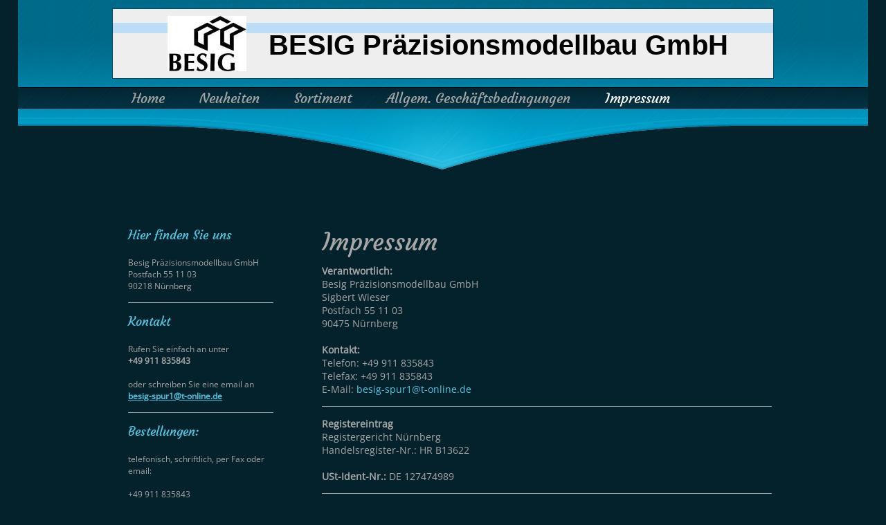

--- FILE ---
content_type: text/html; charset=UTF-8
request_url: https://www.besiggmbh.de/impressum/
body_size: 5815
content:
<!DOCTYPE html>
<html lang="de"  ><head prefix="og: http://ogp.me/ns# fb: http://ogp.me/ns/fb# business: http://ogp.me/ns/business#">
    <meta http-equiv="Content-Type" content="text/html; charset=utf-8"/>
    <meta name="generator" content="IONOS MyWebsite"/>
        
    <link rel="dns-prefetch" href="//cdn.website-start.de/"/>
    <link rel="dns-prefetch" href="//102.mod.mywebsite-editor.com"/>
    <link rel="dns-prefetch" href="https://102.sb.mywebsite-editor.com/"/>
    <link rel="shortcut icon" href="//cdn.website-start.de/favicon.ico"/>
        <title>Besig Präzisionsmodellbau GmbH - Impressum</title>
    
    

<meta name="format-detection" content="telephone=no"/>
        <meta name="keywords" content="Impressum"/>
            <meta name="description" content="Besig Präzisionsmodellbau GmbH, Nürnberg"/>
            <meta name="robots" content="index,follow"/>
        <link href="https://www.besiggmbh.de/s/style/layout.css?1755945872" rel="stylesheet" type="text/css"/>
    <link href="https://www.besiggmbh.de/s/style/main.css?1755945872" rel="stylesheet" type="text/css"/>
    <link href="//cdn.website-start.de/app/cdn/min/group/web.css?1763478093678" rel="stylesheet" type="text/css"/>
<link href="//cdn.website-start.de/app/cdn/min/moduleserver/css/de_DE/common,counter,shoppingbasket?1763478093678" rel="stylesheet" type="text/css"/>
    <link href="https://102.sb.mywebsite-editor.com/app/logstate2-css.php?site=510738338&amp;t=1768833380" rel="stylesheet" type="text/css"/>

<script type="text/javascript">
    /* <![CDATA[ */
var stagingMode = '';
    /* ]]> */
</script>
<script src="https://102.sb.mywebsite-editor.com/app/logstate-js.php?site=510738338&amp;t=1768833380"></script>

    <link href="https://www.besiggmbh.de/s/style/print.css?1763478093678" rel="stylesheet" media="print" type="text/css"/>
    <script type="text/javascript">
    /* <![CDATA[ */
    var systemurl = 'https://102.sb.mywebsite-editor.com/';
    var webPath = '/';
    var proxyName = '';
    var webServerName = 'www.besiggmbh.de';
    var sslServerUrl = 'https://www.besiggmbh.de';
    var nonSslServerUrl = 'http://www.besiggmbh.de';
    var webserverProtocol = 'http://';
    var nghScriptsUrlPrefix = '//102.mod.mywebsite-editor.com';
    var sessionNamespace = 'DIY_SB';
    var jimdoData = {
        cdnUrl:  '//cdn.website-start.de/',
        messages: {
            lightBox: {
    image : 'Bild',
    of: 'von'
}

        },
        isTrial: 0,
        pageId: 1661007    };
    var script_basisID = "510738338";

    diy = window.diy || {};
    diy.web = diy.web || {};

        diy.web.jsBaseUrl = "//cdn.website-start.de/s/build/";

    diy.context = diy.context || {};
    diy.context.type = diy.context.type || 'web';
    /* ]]> */
</script>

<script type="text/javascript" src="//cdn.website-start.de/app/cdn/min/group/web.js?1763478093678" crossorigin="anonymous"></script><script type="text/javascript" src="//cdn.website-start.de/s/build/web.bundle.js?1763478093678" crossorigin="anonymous"></script><script src="//cdn.website-start.de/app/cdn/min/moduleserver/js/de_DE/common,counter,shoppingbasket?1763478093678"></script>
<script type="text/javascript" src="https://cdn.website-start.de/proxy/apps/static/resource/dependencies/"></script><script type="text/javascript">
                    if (typeof require !== 'undefined') {
                        require.config({
                            waitSeconds : 10,
                            baseUrl : 'https://cdn.website-start.de/proxy/apps/static/js/'
                        });
                    }
                </script><script type="text/javascript" src="//cdn.website-start.de/app/cdn/min/group/pfcsupport.js?1763478093678" crossorigin="anonymous"></script>    <meta property="og:type" content="business.business"/>
    <meta property="og:url" content="https://www.besiggmbh.de/impressum/"/>
    <meta property="og:title" content="Besig Präzisionsmodellbau GmbH - Impressum"/>
            <meta property="og:description" content="Besig Präzisionsmodellbau GmbH, Nürnberg"/>
                <meta property="og:image" content="https://www.besiggmbh.de/s/misc/logo.jpg?t=1764654967"/>
        <meta property="business:contact_data:country_name" content="Deutschland"/>
    
    
    
    
    
    
    
    
</head>


<body class="body   cc-pagemode-default diy-market-de_DE" data-pageid="1661007" id="page-1661007">
    
    <div class="diyw">
        <div id="diywebWrapper">
	<div id="diywebHeaderWrapper">
		<div id="diywebEmotionHeaderWrapper"><div id="diywebEmotionHeader">
<style type="text/css" media="all">
.diyw div#emotion-header {
        max-width: 954px;
        max-height: 100px;
                background: #EEEEEE;
    }

.diyw div#emotion-header-title-bg {
    left: 0%;
    top: 20%;
    width: 100%;
    height: 15%;

    background-color: #88cafd;
    opacity: 0.50;
    filter: alpha(opacity = 50);
    }
.diyw img#emotion-header-logo {
    left: 8.28%;
    top: 10.00%;
    background: transparent;
            width: 11.95%;
        height: 80.00%;
                border: none;
        padding: 0px;
        }

.diyw div#emotion-header strong#emotion-header-title {
    left: 20%;
    top: 20%;
    color: #000000;
        font: normal bold 40px/120% 'Trebuchet MS', Helvetica, sans-serif;
}

.diyw div#emotion-no-bg-container{
    max-height: 100px;
}

.diyw div#emotion-no-bg-container .emotion-no-bg-height {
    margin-top: 10.48%;
}
</style>
<div id="emotion-header" data-action="loadView" data-params="active" data-imagescount="0">
            <img src="https://www.besiggmbh.de/s/img/emotionheader.gif?1386082602.954px.100px" id="emotion-header-img" alt=""/>
            
        <div id="ehSlideshowPlaceholder">
            <div id="ehSlideShow">
                <div class="slide-container">
                                </div>
            </div>
        </div>


        <script type="text/javascript">
        //<![CDATA[
                diy.module.emotionHeader.slideShow.init({ slides: [] });
        //]]>
        </script>

    
                        <a href="https://www.besiggmbh.de/">
        
                    <img id="emotion-header-logo" src="https://www.besiggmbh.de/s/misc/logo.jpg?t=1764654968" alt=""/>
        
                    </a>
            
                  	<div id="emotion-header-title-bg"></div>
    
            <strong id="emotion-header-title" style="text-align: left">BESIG Präzisionsmodellbau GmbH</strong>
                    <div class="notranslate">
                <svg xmlns="http://www.w3.org/2000/svg" version="1.1" id="emotion-header-title-svg" viewBox="0 0 954 100" preserveAspectRatio="xMinYMin meet"><text style="font-family:'Trebuchet MS', Helvetica, sans-serif;font-size:40px;font-style:normal;font-weight:bold;fill:#000000;line-height:1.2em;"><tspan x="0" style="text-anchor: start" dy="0.95em">BESIG Präzisionsmodellbau GmbH</tspan></text></svg>
            </div>
            
    
    <script type="text/javascript">
    //<![CDATA[
    (function ($) {
        function enableSvgTitle() {
                        var titleSvg = $('svg#emotion-header-title-svg'),
                titleHtml = $('#emotion-header-title'),
                emoWidthAbs = 954,
                emoHeightAbs = 100,
                offsetParent,
                titlePosition,
                svgBoxWidth,
                svgBoxHeight;

                        if (titleSvg.length && titleHtml.length) {
                offsetParent = titleHtml.offsetParent();
                titlePosition = titleHtml.position();
                svgBoxWidth = titleHtml.width();
                svgBoxHeight = titleHtml.height();

                                titleSvg.get(0).setAttribute('viewBox', '0 0 ' + svgBoxWidth + ' ' + svgBoxHeight);
                titleSvg.css({
                   left: Math.roundTo(100 * titlePosition.left / offsetParent.width(), 3) + '%',
                   top: Math.roundTo(100 * titlePosition.top / offsetParent.height(), 3) + '%',
                   width: Math.roundTo(100 * svgBoxWidth / emoWidthAbs, 3) + '%',
                   height: Math.roundTo(100 * svgBoxHeight / emoHeightAbs, 3) + '%'
                });

                titleHtml.css('visibility','hidden');
                titleSvg.css('visibility','visible');
            }
        }

        
            var posFunc = function($, overrideSize) {
                var elems = [], containerWidth, containerHeight;
                                    elems.push({
                        selector: '#emotion-header-title',
                        overrideSize: true,
                        horPos: 77.72,
                        vertPos: 53.85                    });
                    lastTitleWidth = $('#emotion-header-title').width();
                                                elems.push({
                    selector: '#emotion-header-title-bg',
                    horPos: 0,
                    vertPos: 23                });
                                
                containerWidth = parseInt('954');
                containerHeight = parseInt('100');

                for (var i = 0; i < elems.length; ++i) {
                    var el = elems[i],
                        $el = $(el.selector),
                        pos = {
                            left: el.horPos,
                            top: el.vertPos
                        };
                    if (!$el.length) continue;
                    var anchorPos = $el.anchorPosition();
                    anchorPos.$container = $('#emotion-header');

                    if (overrideSize === true || el.overrideSize === true) {
                        anchorPos.setContainerSize(containerWidth, containerHeight);
                    } else {
                        anchorPos.setContainerSize(null, null);
                    }

                    var pxPos = anchorPos.fromAnchorPosition(pos),
                        pcPos = anchorPos.toPercentPosition(pxPos);

                    var elPos = {};
                    if (!isNaN(parseFloat(pcPos.top)) && isFinite(pcPos.top)) {
                        elPos.top = pcPos.top + '%';
                    }
                    if (!isNaN(parseFloat(pcPos.left)) && isFinite(pcPos.left)) {
                        elPos.left = pcPos.left + '%';
                    }
                    $el.css(elPos);
                }

                // switch to svg title
                enableSvgTitle();
            };

                        var $emotionImg = jQuery('#emotion-header-img');
            if ($emotionImg.length > 0) {
                // first position the element based on stored size
                posFunc(jQuery, true);

                // trigger reposition using the real size when the element is loaded
                var ehLoadEvTriggered = false;
                $emotionImg.one('load', function(){
                    posFunc(jQuery);
                    ehLoadEvTriggered = true;
                                        diy.module.emotionHeader.slideShow.start();
                                    }).each(function() {
                                        if(this.complete || typeof this.complete === 'undefined') {
                        jQuery(this).load();
                    }
                });

                                noLoadTriggeredTimeoutId = setTimeout(function() {
                    if (!ehLoadEvTriggered) {
                        posFunc(jQuery);
                    }
                    window.clearTimeout(noLoadTriggeredTimeoutId)
                }, 5000);//after 5 seconds
            } else {
                jQuery(function(){
                    posFunc(jQuery);
                });
            }

                        if (jQuery.isBrowser && jQuery.isBrowser.ie8) {
                var longTitleRepositionCalls = 0;
                longTitleRepositionInterval = setInterval(function() {
                    if (lastTitleWidth > 0 && lastTitleWidth != jQuery('#emotion-header-title').width()) {
                        posFunc(jQuery);
                    }
                    longTitleRepositionCalls++;
                    // try this for 5 seconds
                    if (longTitleRepositionCalls === 5) {
                        window.clearInterval(longTitleRepositionInterval);
                    }
                }, 1000);//each 1 second
            }

            }(jQuery));
    //]]>
    </script>

    </div>
</div></div>
		<div id="diywebTopNavigationWrapper"><div id="diywebNavigation"><div class="webnavigation"><ul id="mainNav1" class="mainNav1"><li class="navTopItemGroup_1"><a data-page-id="1661001" href="https://www.besiggmbh.de/" class="level_1"><span>Home</span></a></li><li class="navTopItemGroup_2"><a data-page-id="1667757" href="https://www.besiggmbh.de/neuheiten/" class="level_1"><span>Neuheiten</span></a></li><li class="navTopItemGroup_3"><a data-page-id="1661003" href="https://www.besiggmbh.de/sortiment/" class="level_1"><span>Sortiment</span></a></li><li class="navTopItemGroup_4"><a data-page-id="1666137" href="https://www.besiggmbh.de/allgem-geschäftsbedingungen/" class="level_1"><span>Allgem. Geschäftsbedingungen</span></a></li><li class="navTopItemGroup_5"><a data-page-id="1661007" href="https://www.besiggmbh.de/impressum/" class="current level_1"><span>Impressum</span></a></li></ul></div></div></div>
		<div id="diywebHeaderClosing"></div>
	</div>
	<div id="diywebCenterWrapper">
		<div id="diywebLeftCenterWrapper">
			<div id="diywebSubNavigation"><div class="webnavigation"></div></div>
			<div id="diywebSidebar"><div id="matrix_1654176" class="sortable-matrix" data-matrixId="1654176"><div class="n module-type-header diyfeLiveArea "> <h2><span class="diyfeDecoration">Hier finden Sie uns</span></h2> </div><div class="n module-type-text diyfeLiveArea "> <p>Besig Präzisionsmodellbau GmbH<br/>
Postfach 55 11 03<br/>
90218 Nürnberg</p> </div><div class="n module-type-hr diyfeLiveArea "> <div style="padding: 0px 0px">
    <div class="hr"></div>
</div>
 </div><div class="n module-type-header diyfeLiveArea "> <h2><span class="diyfeDecoration">Kontakt</span></h2> </div><div class="n module-type-text diyfeLiveArea "> <p>Rufen Sie einfach an unter</p>
<p><strong>+49 911 835843</strong></p>
<p> </p>
<p>oder schreiben Sie eine email an</p>
<p><strong><a href="mailto:" target="_self">besig-spur1@t-online.de</a></strong></p> </div><div class="n module-type-hr diyfeLiveArea "> <div style="padding: 0px 0px">
    <div class="hr"></div>
</div>
 </div><div class="n module-type-header diyfeLiveArea "> <h2><span class="diyfeDecoration">Bestellungen:</span></h2> </div><div class="n module-type-text diyfeLiveArea "> <p>telefonisch, schriftlich, per Fax oder email:</p>
<p> </p>
<p>+49 911 835843</p>
<p><a href="mailto:" target="_self">besig-spur1@t-online.de</a></p> </div><div class="n module-type-hr diyfeLiveArea "> <div style="padding: 0px 0px">
    <div class="hr"></div>
</div>
 </div></div></div>
		</div>
		<div id="diywebContent">
        <div id="content_area">
        	<div id="content_start"></div>
        	
        
        <div id="matrix_1654183" class="sortable-matrix" data-matrixId="1654183"><div class="n module-type-header diyfeLiveArea "> <h1><span class="diyfeDecoration">Impressum</span></h1> </div><div class="n module-type-text diyfeLiveArea "> <p><strong>Verantwortlich:</strong></p>
<p>Besig Präzisionsmodellbau GmbH</p>
<p>Sigbert Wieser<br/>
Postfach 55 11 03<br/>
90475 Nürnberg<br/>
<br/>
<strong>Kontakt:</strong><br/>
Telefon: +49 911 835843<br/>
Telefax: +49 911 835843<br/>
E-Mail: <a href="mailto:" target="_self">besig-spur1@t-online.de</a></p> </div><div class="n module-type-hr diyfeLiveArea "> <div style="padding: 0px 0px">
    <div class="hr"></div>
</div>
 </div><div class="n module-type-text diyfeLiveArea "> <p><strong>Registereintrag</strong><br/>
Registergericht Nürnberg<br/>
Handelsregister-Nr.: HR B13622<br/>
<br/>
<strong>USt-Ident-Nr.:</strong> DE 127474989</p> </div><div class="n module-type-hr diyfeLiveArea "> <div style="padding: 0px 0px">
    <div class="hr"></div>
</div>
 </div><div class="n module-type-text diyfeLiveArea "> <h2 style="margin-top: 0px; margin-bottom: 0px;"><font face="Arial, Arial, Helvetica"><span style="font-size: 36.0pt; font-family: Hobo">Rechtlicher Hinweis</span></font></h2>
<p align="center" style="text-align:center; margin-top:0; margin-bottom:0"><font face="Arial, Arial, Helvetica"><span style="font-family:Arial"> </span></font></p>
<p style="margin-top: 0; margin-bottom: 0"><font face="Arial, Arial, Helvetica"><span style="font-size:13.5pt;font-family:Hobo">Mit Urteil vom 12. Mai 1998 hat das Landgericht Hamburg entschieden,
dass man durch die Ausbringung eines Links die Inhalte der gelinkten Seite ggf. mit zu verantworten hat. Dies kann, so das LG Hamburg, nur dadurch verhindert werden, dass man sich ausdrücklich von
diesen Inhalten distanziert. Die <b>BESIG GmbH</b> und ihre Webmasterin haben auf ihren Seiten Links zu anderen Seiten im Internet gelegt. Für alle diese Links gilt:</span></font></p>
<p><font face="Arial, Arial, Helvetica"><span style="font-size:13.5pt;font-family:Hobo">Die <b>BESIG GmbH</b> und ihre Webmasterin erklären ausdrücklich, dass sie keinerlei Einfluss auf die
Gestaltung und die Inhalte der gelinkten Seiten haben. Deshalb distanzieren sie sich hiermit ausdrücklich von allen Inhalten aller gelinkten Seiten auf ihrer Homepage und machen sich die Inhalte
NICHT zu Eigen.</span></font></p>
<p> </p>
<p><font face="Arial, Arial, Helvetica"><span style="font-size:13.5pt;font-family:Hobo">Diese Erklärung gilt für alle auf der Homepage der <b>BESIG GmbH</b> angezeigten Links und für alle Inhalte der
Seiten, zu denen die hier sichtbaren Banner, Buttons und Links führen.</span></font></p>
<p><font face="Arial, Arial, Helvetica"><span style="font-size:13.5pt;font-family:Hobo">Eine Verantwortlichkeit kann im Übrigen nur begründet werden, wenn die <b>BESIG GmbH</b> und ihre Webmasterin
Kenntnis von Rechtsverletzungen auf den gelinkten Seiten haben und es technisch möglich und zumutbar ist, die Nutzung dieser gelinkten Seiten zu verhindern.</span></font></p>
<p align="center" style="text-align:center; margin-top:0; margin-bottom:0"><font face="Arial, Arial, Helvetica"><span style="font-size:13.5pt; font-family:Hobo">(</span><font face="Arial"><span style="font-size:13.5pt;">§</span></font><span style="font-size:13.5pt; font-family:Hobo">5 Abs.2 TDG/MDStV)</span></font></p> </div><div class="n module-type-hr diyfeLiveArea "> <div style="padding: 0px 0px">
    <div class="hr"></div>
</div>
 </div><div class="n module-type-remoteModule-counter diyfeLiveArea ">             <div id="modul_11435292_content"><div id="NGH11435292_" class="counter apsinth-clear">
		<div class="ngh-counter ngh-counter-skin-playful_08f" style="height:26px"><div class="char" style="width:6px;height:26px"></div><div class="char" style="background-position:-165px 0px;width:17px;height:26px"></div><div class="char" style="background-position:-129px 0px;width:18px;height:26px"></div><div class="char" style="background-position:-200px 0px;width:18px;height:26px"></div><div class="char" style="background-position:-94px 0px;width:18px;height:26px"></div><div class="char" style="background-position:-129px 0px;width:18px;height:26px"></div><div class="char" style="background-position:-147px 0px;width:18px;height:26px"></div><div class="char" style="background-position:-367px 0px;width:9px;height:26px"></div></div>		<div class="apsinth-clear"></div>
</div>
</div><script>/* <![CDATA[ */var __NGHModuleInstanceData11435292 = __NGHModuleInstanceData11435292 || {};__NGHModuleInstanceData11435292.server = 'http://102.mod.mywebsite-editor.com';__NGHModuleInstanceData11435292.data_web = {"content":8689};var m = mm[11435292] = new Counter(11435292,19944,'counter');if (m.initView_main != null) m.initView_main();/* ]]> */</script>
         </div></div>
        
        
        </div></div>
	</div>
</div>
<div id="diywebFooterWrapper"><div id="diywebFooter"><div id="contentfooter">
    <div class="leftrow">
                        <a rel="nofollow" href="javascript:window.print();">
                    <img class="inline" height="14" width="18" src="//cdn.website-start.de/s/img/cc/printer.gif" alt=""/>
                    Druckversion                </a> <span class="footer-separator">|</span>
                <a href="https://www.besiggmbh.de/sitemap/">Sitemap</a>
                        <br/> © Besig Präzisionsmodellbau GmbH
            </div>
    <script type="text/javascript">
        window.diy.ux.Captcha.locales = {
            generateNewCode: 'Neuen Code generieren',
            enterCode: 'Bitte geben Sie den Code ein'
        };
        window.diy.ux.Cap2.locales = {
            generateNewCode: 'Neuen Code generieren',
            enterCode: 'Bitte geben Sie den Code ein'
        };
    </script>
    <div class="rightrow">
                    <span class="loggedout">
                <a rel="nofollow" id="login" href="https://login.1and1-editor.com/510738338/www.besiggmbh.de/de?pageId=1661007">
                    Login                </a>
            </span>
                
                <span class="loggedin">
            <a rel="nofollow" id="logout" href="https://102.sb.mywebsite-editor.com/app/cms/logout.php">Logout</a> <span class="footer-separator">|</span>
            <a rel="nofollow" id="edit" href="https://102.sb.mywebsite-editor.com/app/510738338/1661007/">Seite bearbeiten</a>
        </span>
    </div>
</div>
            <div id="loginbox" class="hidden">
                <script type="text/javascript">
                    /* <![CDATA[ */
                    function forgotpw_popup() {
                        var url = 'https://passwort.1und1.de/xml/request/RequestStart';
                        fenster = window.open(url, "fenster1", "width=600,height=400,status=yes,scrollbars=yes,resizable=yes");
                        // IE8 doesn't return the window reference instantly or at all.
                        // It may appear the call failed and fenster is null
                        if (fenster && fenster.focus) {
                            fenster.focus();
                        }
                    }
                    /* ]]> */
                </script>
                                <img class="logo" src="//cdn.website-start.de/s/img/logo.gif" alt="IONOS" title="IONOS"/>

                <div id="loginboxOuter"></div>
            </div>
        
</div></div>    </div>

    
    </body>


<!-- rendered at Tue, 02 Dec 2025 06:56:08 +0100 -->
</html>


--- FILE ---
content_type: text/css
request_url: https://www.besiggmbh.de/s/style/layout.css?1755945872
body_size: 1937
content:
@import url(//cdn.website-start.de/s/css/templates/Courgette.css);
@import url(//cdn.website-start.de/s/css/templates/Open+Sans.css);

/* Layout */

body
{
 	background-color: #04222B;
}

body .diyw
{
 	color: #a7a7a7;
}

.diyw #mainNav1 a,.diyw #mainNav2 a, .diyw #mainNav3 a{
white-space: normal;
word-wrap: break-word;
}
.diyw #diywebWrapper{
	width: 1228px;
	margin: 0 auto;
	font-family: 'Courgette', cursive;
}
.diyw #diywebEmotionHeaderWrapper {
	background: url("https://www.besiggmbh.de/s/img/emotion_header_background.png") top left no-repeat;
	padding: 12px 0;
}
.diyw #diywebEmotionHeader {
	width: 954px;
	height: 100px;
	margin: 0 auto;
	border: 1px solid #004D64;
}
.diyw #diywebTopNavigationWrapper {
	border-top: 1px solid #000;
	border-bottom: 1px solid #000;
	background: url("https://www.besiggmbh.de/s/img/top_navigation_background.png") top left repeat-y;
}
.diyw #diywebNavigation {
	width: 900px;
	margin: 0 auto;
}
.diyw #diywebHeaderClosing {
	height: 126px;
	background: url("https://www.besiggmbh.de/s/img/bottom_header_background.png") top left no-repeat;
}
.diyw #diywebCenterWrapper {
	width: 960px;
	margin: 40px auto 80px auto;
}
.diyw #diywebLeftCenterWrapper {
	float: left;
	width: 260px;
}
.diyw #diywebContent {
	float: right;
	padding-left: 40px;
	width: 660px;
}
.diyw #diywebContent h1,
.diyw #diywebContent h2,
.diyw #diywebContent p,
.diyw #diywebSidebar h1,
.diyw #diywebSidebar h2,
.diyw #diywebSidebar p {
	font-weight: 500;
}
.diyw #diywebContent h1 {
	font-size: 35px;
}
.diyw #diywebContent h2 {
	font-size: 28px;
}
.diyw #diywebContent p,
.diyw #diywebContent ul {
	font-family: 'Open Sans', sans-serif;
	font-size: 14px;
	font-weight: 400;
	color: #A7A7A7;
}
.diyw #diywebContent a,
.diyw #diywebContent a:link,
.diyw #diywebContent a:visited {
	text-decoration: none;
	color: #55C7E3;
}
.diyw #diywebContent a:hover,
.diyw #diywebContent a:active,
.diyw #diywebContent a:focus {
	text-decoration: underline;
}
.diyw #diywebSidebar{
	padding: 0 20px;
}
.diyw #diywebSidebar h1,
.diyw #diywebSidebar h2 {
	font-size: 18px;
	color: #55C7E3;
	font-weight: 500;
	margin-bottom: 10px;
}
.diyw #diywebSidebar p {
	font-family: 'Open Sans', sans-serif;
	font-size: 12px;
	color: #A7A7A7;
}
.diyw #diywebSidebar a,
.diyw #diywebSidebar a:link,
.diyw #diywebSidebar a:visited {
	color: #55C7E3;
}
.diyw #diywebSidebar a:hover,
.diyw #diywebSidebar a:active,
.diyw #diywebSidebar a:focus {
	color: #55C7E3;
}
.diyw #diywebFooterWrapper {
	background: #008eb2 url("https://www.besiggmbh.de/s/img/footer_background.png") top left repeat-x;
}
.diyw #diywebFooter {
	width: 1010px;
	margin: 0 auto;
	font-family: 'Open Sans', sans-serif;
	color: #FFF;
	font-size: 12px;
	padding-top: 8px;
}
.diyw #diywebFooter a,
.diyw #diywebFooter a:link,
.diyw #diywebFooter a:visited {
	color: #FFF;
	text-decoration: none;
}
.diyw #diywebFooter a:hover,
.diyw #diywebFooter a:active,
.diyw #diywebFooter a:focus {
	text-decoration: underline;
}

/* Clearfix */

.diyw #mainNav1:before,
.diyw #mainNav1:after,
.diyw #mainNav2:before,
.diyw #mainNav2:after,
.diyw #mainNav3:before,
.diyw #mainNav3:after,
.diyw #diywebCenterWrapper:before,
.diyw #diywebCenterWrapper:after,
.diyw .thumbElement {
	content: "\0020";
	display: block;
	height: 0;
	overflow: hidden;
}
.diyw #mainNav1:after,
.diyw #mainNav2:after,
.diyw #mainNav3:after,
.diyw #diywebCenterWrapper:after,
.diyw .thumbElement {
	clear: both;
}
.diyw #mainNav1,
.diyw #mainNav2,
.diyw #mainNav3,
.diyw #diywebCenterWrapper,
.diyw .thumbElement {
	zoom: 1;
}

/* Navigation */

.diyw #mainNav1,
.diyw #mainNav2,
.diyw #mainNav3 {
	margin: 0;
	padding: 0;
	list-style: none;
	white-space: normal;
	word-wrap: break-word;
}
.diyw #mainNav1 li {
	float: left;
	padding: 2px 50px 2px 0;
	max-width: 909px;
}
.diyw #mainNav1 a,
.diyw #mainNav1 a:link,
.diyw #mainNav1 a:visited {
	font-size: 20px;
	color: #A6A6A6;
	text-decoration: none;
}
.diyw #mainNav1 a.parent,
.diyw #mainNav1 a.current,
.diyw #mainNav1 a.parent:hover,
.diyw #mainNav1 a.current:hover,
.diyw #mainNav1 a:hover,
.diyw #mainNav1 a:active,
.diyw #mainNav1 a:focus {
	color: #FFF;
}
.diyw #mainNav2 {
		margin-bottom: 35px;
	-webkit-border-radius: 8px;
  border-radius: 8px;
  padding: 30px 8px;
  background: #00b0e0;
	background: url([data-uri]);
	background: -moz-linear-gradient(top,  #00b0e0 0%, #007ca0 100%);
	background: -webkit-gradient(linear, left top, left bottom, color-stop(0%,#00b0e0), color-stop(100%,#007ca0));
	background: -webkit-linear-gradient(top,  #00b0e0 0%,#007ca0 100%);
	background: -o-linear-gradient(top,  #00b0e0 0%,#007ca0 100%);
	background: -ms-linear-gradient(top,  #00b0e0 0%,#007ca0 100%);
	background: linear-gradient(to bottom,  #00b0e0 0%,#007ca0 100%);
}
.diyw #mainNav2 li:last-of-type {
	background: url("https://www.besiggmbh.de/s/img/sub_navigation_divider4.png") left bottom no-repeat;
}
.diyw #mainNav2 a,
.diyw #mainNav2 a:link,
.diyw #mainNav2 a:visited {
	display: block;
	color: #04212B;
	text-decoration: none;
	padding: 8px 0 6px 20px;
	background: url("https://www.besiggmbh.de/s/img/sub_navigation_divider4.png") top left no-repeat;
}
.diyw #mainNav2 a span {
	padding: 0 20px 0 0px;
}
.diyw #mainNav2 a:hover,
.diyw #mainNav2 a:active,
.diyw #mainNav2 a:focus,
.diyw #mainNav2 a.parent,
.diyw #mainNav2 a.current {
	color: #FFF;
}
.diyw #mainNav3 {
	padding-bottom: 10px;
}
.diyw #mainNav3 li {
	background: none;
	padding: 0;
}
.diyw #mainNav3 li:last-of-type {
	background: none;
}
.diyw #mainNav3 a,
.diyw #mainNav3 a:link,
.diyw #mainNav3 a:visited {
	padding-left: 40px;
	background: none;
	padding: 0 20px 0 40px;
}
